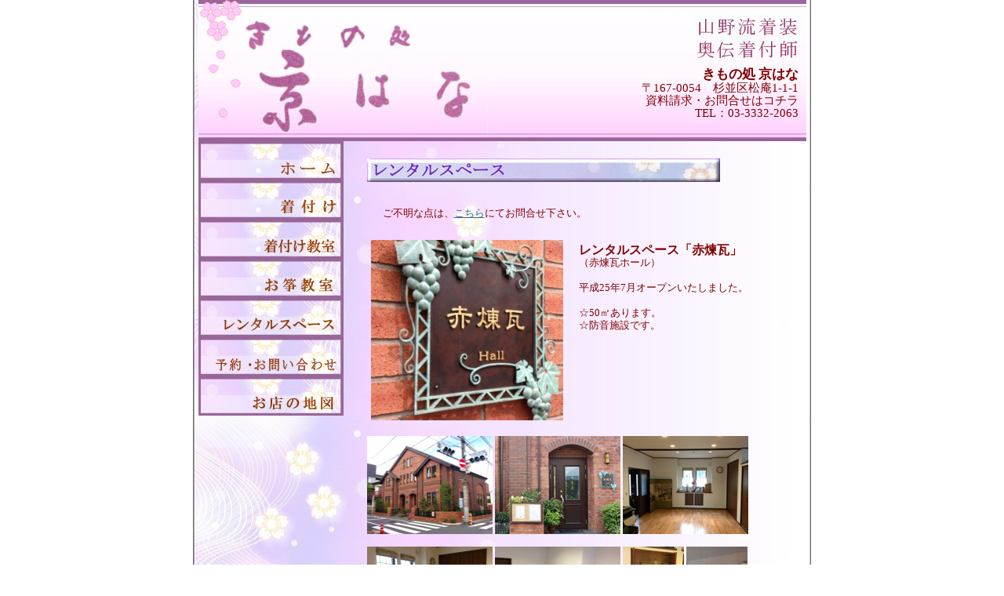

--- FILE ---
content_type: text/html
request_url: https://kyohana-net.secure-web.jp/rental_hall.html
body_size: 6689
content:
<!DOCTYPE HTML PUBLIC "-//W3C//DTD HTML 4.01 Transitional//EN" "http://www.w3.org/TR/html4/loose.dtd">
<html lang="ja">
<head>
<meta http-equiv="Content-Type" content="text/html; charset=Shift_JIS">
<meta http-equiv="Content-Style-Type" content="text/css">
<meta name="description" content="杉並区 レンタルスペース「赤煉瓦」ホールのご案内。防音施設です。ピアノやコーラスなどの音楽、習い事、地域の会合など多目的にご利用いただけます。最寄り駅：久我山、西荻窪">
<META name="Keywords" content="レンタルホール,レンタルルーム,レンタルスペース,防音,貸し教室,多目的,音楽,貸し教室,杉並区,久我山,西荻窪">
	<meta name="description" content="杉並区の呉服店「京はな」。着付け・ヘアメイクいたします［山野流着装 奥伝着付師］。お筝教室（箏、三弦）も開いております。">
<!-- <meta name="viewport" content="width=device-width, initial-scale=1"> -->
<meta name="viewport" content="width=788, maximum-scale=1.0">
<LINK href="style.css" rel="stylesheet" type="text/css">
	<!-- ライトボックス用 -->
<link rel="stylesheet" type="text/css" href="resource/sample.css" media="screen,tv" title="default" />
<link rel="stylesheet" type="text/css" href="resource/lightbox.css" media="screen,tv" />
<script type="text/javascript" charset="UTF-8" src="resource/lightbox_plus.js"></script>
<title>レンタルスペース「赤煉瓦」 ～きもの処 京はな｜杉並区の呉服店 お筝教室も</title>
</head>
<body>
<DIV id="outline">
<!--header-->
<div id="header">
	<div id="header_left"></div>
	<div id="header_text">
	<h1>きもの処 京はな</h1>
	<SPAN style="font-size:11pt;">〒167-0054　杉並区松庵1-1-1<br>
	資料請求・お問合せはコチラ<br>
	TEL：03-3332-2063</SPAN><br>
	<br>
	</div>
	<div class="both"><!--クリア--></div>
	</div>
<!--/header-->
<div id="page_body">
<!--左ナビゲーション-->
<div id="navigation">
	<div id="navi">
		<ul id="navi_btn">
		<li id="navi_01" title="京はな-トップページ"><A href="index.html">京はな-トップページ</A></li>
		<li id="navi_03" title="京はな-着付け"><A href="kituke.html">京はな-着付け</A></li>
		<li id="navi_09" title="京はな-着付け教室"><A href="kitukekyoushitsu.html">京はな-着付け教室</A></li>
		<li id="navi_10" title="京はな-お箏教室（お琴教室）"><A href="https://kyohanakoto.web.fc2.com/index.html" target="_blank">京はな-お箏教室（お琴教室）</A></li>
		<li id="navi_06" title="京はな-レンタルスペース「赤煉瓦」"><a href="rental_hall.html">京はな-レンタルスペース「赤煉瓦」</a></li>
		<li id="navi_04" title="京はな-予約・お問い合わせ"><A href="toiawase.html">京はな-予約・お問い合わせ</A></li>
		<li id="navi_07" title="京はな-地図"><A href="map.html">京はな-地図</A></li>
		</ul>
	</div>
</div>
<!--/左ナビゲーション-->
<!-- メインコンテンツ -->
<div id="contents">
<!--フリーページ-->
<div class="contents_02">
<h2 class="con_midashi5"></h2>
<div class="both10"><!--クリア--></div>
<div class="free_con_text">
   <SPAN style="font-size:10pt;">
      ご不明な点は、<A href="toiawase.html">こちら</A>にてお問合せ下さい。
   </SPAN>
<br><br></div>
<div class="both10"><!--クリア--></div>
<div class="shop_photo_01"><IMG src="img/bricktop.jpg" alt="レンタルスペース「赤煉瓦」ホール 看板写真" width="245"></div>
<div class="shop_text_01">
      <h3>レンタルスペース「赤煉瓦」</h3>（赤煉瓦ホール）<br><br>
平成25年7月オープンいたしました。<br>
<br>
☆50㎡あります。<br>
☆防音施設です。<br><br>
</div>
<div class="both20"><!--クリア--></div>
<A href="img/R_outL.jpg" rel="lightbox[forest]">
   <IMG src="img/R_outS.jpg" width="160" height="125" alt="レンタルスペース「赤煉瓦」外観写真"></A>
<A href="img/R_door2L2.jpg" rel="lightbox[forest]">
   <IMG src="img/R_door2S2.jpg" width="160" height="125" alt="レンタルスペース「赤煉瓦」入り口の写真"></A>
<A href="img/R_inL.jpg" rel="lightbox[forest]">
   <IMG src="img/R_inS.jpg" width="160" height="125" alt="レンタルスペース「赤煉瓦」室内写真1"></A>
	<br><br>
<A href="img/R_in2L.jpg" rel="lightbox[forest]">
   <IMG src="img/R_in2S.jpg" width="160" height="125" alt="レンタルスペース「赤煉瓦」室内写真2"></A>
<A href="img/R_pianoL.jpg" rel="lightbox[forest]">
   <IMG src="img/R_pianoS.jpg" width="160" height="125" alt="レンタルスペース「赤煉瓦」室内写真 ピアノなどの写真"></A>
<A href="img/R_deL.jpg" rel="lightbox[forest]">
   <IMG src="img/R_deS.jpg" width="78" height="125" alt="レンタルスペース「赤煉瓦」備品の写真1 長机と椅子"></A>
<A href="img/R_chair1L.jpg" rel="lightbox[forest]">
   <IMG src="img/R_chair1S.jpg" width="78" height="125" alt="レンタルスペース「赤煉瓦」備品の写真2 スタッキングチェア"></A>

<div class="both10"><!--クリア--></div>
<div class="free_con_text">
	<SPAN class="fontsize8_linehi12">
    ※ 上記画像をクリックしますと拡大画像で御覧頂けます。</SPAN>
	<br>
</div>

<div class="both20"><!--クリア--></div>
<!-- <FONT face="ＭＳ 明朝" color="maroon"><SPAN style="font-size:12pt;">【ご使用について】</SPAN> -->
<br>
<h3>【ご使用について】</h3><BR>
・料金&emsp;<SPAN class=" fontsize12_linehi18">2時間 2,000円</SPAN>（お弟子さんは1,500円）<br>
&emsp;&emsp;&emsp;&emsp;その後 追加1時間ごとに&nbsp;1,000円<BR>
&emsp;&emsp;&emsp;&emsp;&emsp;&emsp;&emsp;&nbsp;追加30分ごとに500円<BR>
&emsp;&emsp;&emsp;&emsp;ピアノを使用する場合は利用料金2,000円＋500円<BR>
<BR>
・使用時間&emsp;<SPAN class=" fontsize12_linehi18">午前9時から午後21時まで</SPAN><BR>
<BR>
<BR>
地域の会合や、<A href="https://kyohanakoto.web.fc2.com/">お箏教室</A>・ピアノ教室・シャンソン教室・つるし雛教室が行われています。<BR>
静かな環境での会議や打ち合わせ、習い事や音楽教室など、多目的にお使いいただけます。<BR>
<BR>
※防音施設なので楽器使用可、ただしアコースティック限定です。<BR>
<BR>
［備品］&nbsp;ピアノ・コピー機・簡易キッチン・長テーブル×６<BR>
折りたたみ椅子・丸椅子・ウォシュレット付きトイレです。<BR>
<BR><BR>
お問い合わせはこちらまで<BR>
&thinsp;mail：<A href="mailto:info@kyohana.net">info@kyohana.net</A>
<!-- </FONT> -->
<BR>
<BR>
<BR>
<BR>

</div>

</div>
</div>

<!--/メインコンテンツ-->
<!--footer-->
<div id="footer">
	<div id="footer_line"><!--画像--></div>
	<div id="footer_link">
		<div id="footer_link_in">
			<A href="https://www.kyotokimono.biz/" target="_blank">着付け口コミNAVI</A>
			&emsp;<A href="https://navitokyo.com/050-5538-3914/" target="_blank">なび東京</A>
			&emsp;<A href="https://www.ekiten.jp/shop_3071550/" target="_blank">エキテン</A>
			<!-- &emsp;<A href="http://着物着付け.教室検索.jp/" target="_blank">着物 着付け教室 検索</A> -->
			&emsp;<A href="https://kyohana-net.secure-web.jp/rental_hall.html">京はな-レンタルスペース</A>
			&emsp;<A href="https://kyohana-net.secure-web.jp/map.html">京はな-地図</A>
		</div>
	</div>
<div id="footer_copyright"><div>Copyright(C) 2011_2025 Kyouhana All rights reserved.</div></div>
</div>
<!--/footer-->
</div>
</body>
</html>

--- FILE ---
content_type: text/css
request_url: https://kyohana-net.secure-web.jp/style.css
body_size: 15979
content:
@charset "Shift-JIS";
/*----------------------------------------------------------------------------------------
　　　　　　　　　　　　　基本設定
----------------------------------------------------------------------------------------*/
/* ブラウザの初期値を解除 */
body,p,ul,td,th{
      margin: 0;
      padding: 0;
  }
img{
	border: 0px;
      vertical-align:top;
}
body {
 font-size: 10pt;
 line-height: 12pt;
 font-weight: normal;
 text-decoration: none;
 color: #494949;
 word-break: break-all; /* 文字の改行する */
 margin: 0px; 
 padding: 0px;
}

li{
	list-style-type: none;
}

a:link {
 color: #336699;
 text-decoration:underline;
}
a:visited {
 color: #336699;
 text-decoration:underline;
}
a:hover {
 color: #336699;
 text-decoration:none;
}
a:active {
 color: #336699;
 text-decoration:underline;
}

/*----------------------------------------------------------------------------------------
　　　　　　　　　　　文字設定
----------------------------------------------------------------------------------------*/
.fontsize8_linehi12 {
 font-size: 8pt;
 line-height: 12pt;
}
.fontsize10_linehi14 {
 font-size: 10pt;
 line-height: 14pt;
}
.fontsize12_linehi18 {
 font-size: 12pt;
 line-height: 18pt;
}
H1, H2, H3, H4, H5, H6, strong{
 /* font-family: "ＭＳ Ｐゴシック", "Osaka"; */
 /* font-size: 10pt; */
 /* line-height: 14pt; */
 font-family: 游明朝,"Yu Mincho",YuMincho,"Hiragino Mincho ProN","Hiragino Mincho Pro",HGS明朝E,メイリオ,Meiryo,serif;
 /* font-weight: normal; */
 font-weight: bold;
 margin: 0;
 padding: 0;
}
.font_red{
	color:#FF0000;
}
.bold{
	font-weight:bold;
}

/*----------------------------------------------------------------------------------------
　　　　　　　　　　　全体
----------------------------------------------------------------------------------------*/
#outline     {
	width: 788px; text-align: left; 
      background-image : url(img/bg-001.jpg); 
      background-repeat: repeat; 
      background-attachment: scroll; 
      margin: 0 auto; /* コンテンツ全体を中央寄せ */
      background-position: 0% ; /* 左寄せ中央（x座標0％ y座標50％） */
}
.both{
	clear:both;height:1px;
}
.both10{
	clear:both;height:10px;
}
.both20{
	clear:both;height:20px;
}
.both30{
	clear:both;height:30px;
}
.h100{
	height:100px;
}

/*----------------------------------------------------------------------------------------
　　　　　ヘッダー
----------------------------------------------------------------------------------------*/
#header {
	width: 775px; 
      height: 180px; 
      background-image : url(img/kyohana_header.jpg); 
      background-repeat: repeat; 
      background-attachment: scroll; 
      margin: 0 auto;
      background-position: 0% ;
}
#header_left{
 width:480px;
 float:left;
 margin-top:15px;
 margin-left:15px;
 margin-right:30px;
 display:inline;
 color:#000000;
}
#logo{
	height:130px;
}
#logo_text{
	margin-top:20px; font-size:20pt;
}
#logo_text a{
	text-decoration:none; color:#000000;
}
#header_text{
	margin-top : 85px; 
      width : 240px;
      color: #800000;
      font-family: 游明朝,"Yu Mincho",YuMincho,"Hiragino Mincho ProN","Hiragino Mincho Pro",HGS明朝E,メイリオ,Meiryo,serif;
      font-size:11pt;
      text-align: right; 
      float:left;
}
#header_text h1{
      font-size: 13pt;
      line-height: 1.2rem;
      color: #800000;
      font-weight:bold;
      font-family: 游明朝,"Yu Mincho",YuMincho,"Hiragino Mincho ProN","Hiragino Mincho Pro",HGS明朝E,メイリオ,Meiryo,serif;
}

.mincho{
      color : #800000;
      font-family: 游明朝,"Yu Mincho",YuMincho,"Hiragino Mincho ProN","Hiragino Mincho Pro",HGS明朝E,メイリオ,Meiryo,serif;
      font-weight: bold;
      line-height: 1.4rem;
}
.mincho h2{
      color : #800000;
      font-family: 游明朝,"Yu Mincho",YuMincho,"Hiragino Mincho ProN","Hiragino Mincho Pro",HGS明朝E,メイリオ,Meiryo,serif;
      font-weight: bold;
      line-height: 2.5rem;
}

a.noline{
	text-decoration:none;
      color: inherit;
}
/*----------------------------------------------------------------------------------------
      ナビゲーション設定
----------------------------------------------------------------------------------------*/
#navigation{
	width:185px;float:left;display:inline;color:#333333;
}
#navigation a{
	color:#336699;
}
#navigation a:hover{
	color:#963334;
}
#navi {
	margin-bottom:20px;
}
#navi li{
	text-indent: -999em;
}
#navi a{
	height: 50px; display: block; text-decoration: none;
}
#navi #navi_01 {
	width: 185px; background-image : url(img/bot-004.jpg); 
               background-color: left; background-repeat: no-repeat; 
               background-attachment: scroll; background-position: top ;
}
#navi #navi_03 {
	width: 185px; background-image : url(img/bot-kituke.jpg); 
               background-color: left; background-repeat: no-repeat; 
               background-attachment: scroll; background-position: top ;
}
#navi #navi_09 {
	width: 185px; background-image : url(img/bot-009.jpg); 
               background-color: left; background-repeat: no-repeat; 
               background-attachment: scroll; background-position: top ;
}
#navi #navi_10 {
	width: 185px; background-image : url(img/bot-010.jpg); 
               background-color: left; background-repeat: no-repeat; 
               background-attachment: scroll; background-position: top ;
}
#navi #navi_04 {
	width: 185px; background-image : url(img/bot-003.jpg); 
               background-color: left; background-repeat: no-repeat; 
               background-attachment: scroll; background-position: top ;
}
#navi #navi_06 {
	width: 185px; background-image : url(img/bot-008.jpg); 
               background-color: left; background-repeat: no-repeat; 
               background-attachment: scroll; background-position: top ;
}
#navi #navi_07 {
	width: 185px; background-image : url(img/bot-007.jpg); 
               background-color: left; background-repeat: no-repeat; 
               background-attachment: scroll; background-position: top ;
}

/* #navi #navi_01 a {
	width: 185px; 
               background-repeat: no-repeat; 
               background-attachment: scroll; background-position: top ;
}
#navi #navi_04 a {
	width: 185px; 
               background-color: left; background-repeat: no-repeat; 
               background-attachment: scroll; background-position: top ;
} */

#navi #navi_01 a:hover {
	width: 185px; background-image : url(img/2bot-004.jpg); 
               background-color: left; background-repeat: no-repeat; 
               background-attachment: scroll; background-position: top ;
}
#navi #navi_03 a:hover {
	width: 185px; background-image : url(img/2bot-kituke.jpg); 
               background-color: left; background-repeat: no-repeat; 
               background-attachment: scroll; background-position: top ;
}
#navi #navi_09 a:hover {
	width: 185px; background-image : url(img/2bot-009.jpg); 
               background-color: left; background-repeat: no-repeat; 
               background-attachment: scroll; background-position: top ;
}
#navi #navi_10 a:hover {
	width: 185px; background-image : url(img/2bot-010.jpg); 
               background-color: left; background-repeat: no-repeat; 
               background-attachment: scroll; background-position: top ;
}
#navi #navi_04 a:hover {
	width: 185px; background-image : url(img/2bot-003.jpg); 
               background-color: left; background-repeat: no-repeat; 
               background-attachment: scroll; background-position: top ;
}
#navi #navi_06 a:hover {
	width: 185px; background-image : url(img/2bot-008.jpg); 
               background-color: left; background-repeat: no-repeat; 
               background-attachment: scroll; background-position: top ;
}
#navi #navi_07 a:hover {
	width: 185px; background-image : url(img/2bot-007.jpg); 
               background-color: left; background-repeat: no-repeat; 
               background-attachment: scroll; background-position: top ;
}

/*----------------------------------------------------------------------------------------
       メインコンテンツ設定
----------------------------------------------------------------------------------------*/
#page_body   {
	width: 775px; 
      background-repeat: repeat-y; 
      background-attachment: scroll; 
      background-position: 0% ;
      margin: auto;
}
/* フォント指定（明朝、maroon）を全体に追加 */
#contents{
	width:590px; 
      float:left;
      color : #800000;
      font-family: ＭＳ 明朝,游明朝,"Yu Mincho",YuMincho,"Hiragino Mincho ProN","Hiragino Mincho Pro",HGS明朝E,メイリオ,Meiryo,serif;
      /* font-weight: bold; */
}

#main_bottom {
	height: 3px; 
/*       background-image: url(); 
      background-repeat: no-repeat; background-attachment: scroll; 
      background-position: 0% ; */
}
/* .contents_01{
	width:370px;margin-left:200px;
} */
/* トップページ以外のコンテンツ */
.contents_02{
	width: 530px;
      margin-left: 30px;
}

/* お問い合わせフォーム */
.toiawaseform{
      font-family: "ＭＳ Ｐゴシック", "Osaka"; 
      /* font-size: 10pt;  */
      line-height: 20pt; 
}

/* 着付け教室、レンタルｐで使用 */
.shop_text_01{
      width:255px;
      padding:5px;
      float:left;
} 
 /* レンタルｐで使用 */
.shop_photo_01{
      /* width:245px; */
      float:left;
      margin-left:5px;
      margin-right:15px;
}

/*------------------------------
      見出しなど
------------------------------*/
.con_midashi {
	height: 50px; background-image : url(img/stittle-kituke.jpg); 
               background-repeat: no-repeat; background-attachment: scroll; 
               font-size: 14px; font-weight: bold; color: #31098f; 
               padding-left: 110px; padding-right: 0px; padding-top: 37px; 
               padding-bottom: 0px; background-position: 0% ;
}
/* 問い合わせｐで使用 */
.con_midashi2 {
	height: 50px; background-image : url(img/stittle-yoyaku.jpg); 
               background-repeat: no-repeat; background-attachment: scroll; 
               font-size: 14px; font-weight: bold; color: #666600; 
               padding-left: 50px; padding-right: 0px; padding-top: 24px; 
               padding-bottom: 0px; background-position: 0% ;
}
.con_midashi3 {
	height: 50px; background-image : url(img/stittle-bridal.jpg); 
               background-repeat: no-repeat; background-attachment: scroll; 
               font-size: 14px; font-weight: bold; color: #666600; 
               padding-left: 50px; padding-right: 0px; padding-top: 24px; 
               padding-bottom: 0px; background-position: 0% ;
}
.con_midashi4 {
	height: 50px; background-image : url(img/stittle-hanayome.jpg); 
               background-repeat: no-repeat; background-attachment: scroll; 
               font-size: 14px; font-weight: bold; color: #666600; 
               padding-left: 50px; padding-right: 0px; padding-top: 24px; 
               padding-bottom: 0px; background-position: 0% ;
}
/* レンタルｐで使用 */
.con_midashi5 {
	height: 50px; background-image : url(img/stittle-rental.jpg); 
               background-repeat: no-repeat; background-attachment: scroll; 
               font-size: 14px; font-weight: bold; color: #666600; 
               padding-left: 50px; padding-right: 0px; padding-top: 24px; 
               padding-bottom: 0px; background-position: 0% ;
}
.con_midashi6 {
	height: 50px; background-image : url(img/stittle-kituke2.jpg); 
               background-repeat: no-repeat; background-attachment: scroll; 
               font-size: 14px; font-weight: bold; color: #666600; 
               padding-left: 50px; padding-right: 0px; padding-top: 24px; 
               padding-bottom: 0px; background-position: 0% ;
}
/* 着付けｐで使用 */
.con_midashi7 {
	height: 50px; background-image : url(img/stittle-kitukekyo2.jpg); 
               background-repeat: no-repeat; background-attachment: scroll; 
               font-size: 14px; font-weight: bold; color: #666600; 
               padding-left: 50px; padding-right: 0px; padding-top: 24px; 
               padding-bottom: 0px; background-position: 0% ;
}

/* 使用中 */
.free_con_text{
 width:450px;
 padding-left: 20px;
 float:left;
}

/*----------------------------------------------------------------------------------------
          footer
----------------------------------------------------------------------------------------*/
#footer      {
	width: 775px; 
      /* background-image : url(img/menubg.jpg);  */
      background-repeat: repeat-y; margin-left: auto; 
      margin-right: auto; 
      margin-top: 0px; 
      margin-bottom: 0px; 
      padding-left: 0px; 
      padding-right: 0px; padding-top: 0px; padding-bottom: 5px; 
      background-position: left 50% ;
}
#footer_line {
	width: 760px; height: 19px; 
      /* background-image: url('img/footer_top.gif');  */
               background-repeat: repeat; background-attachment: scroll; 
               margin: auto; background-position: 0% ;
}
#footer_link {
	/* background-image: url('img/footer_img.gif');  */
               background-repeat: no-repeat; background-attachment: scroll; 
               margin-left: auto; margin-right: auto; margin-top: 10px; 
               margin-bottom: auto; background-position: center bottom ;
}
#footer_link_in{
	width : 720px; padding : 0px 0px 0px 0px; text-align : center; font-size:8pt;
}
#footer_link_in a:link {
	color: #336699;text-decoration:underline;
}
#footer_link_in a:visited {
	color: #336699;text-decoration:underline;
}
#footer_link_in a:hover {
	color: #336699;text-decoration:underline;
}
#footer_link_in a:active {
	color: #336699;text-decoration:underline;
}
#footer_copyright{
	width : 720px; padding : 0px 0px 0px 0px; text-align:center; height:20px; font-size:8pt; line-height:22pt; color:#666666; margin: 0px auto;
}

 /*=== 画像の設定 ======================================= */
 .slide img {
      display    : block;
      position   : absolute;
                          /* 画像のサイズを表示エリアに合せる */
      width      : inherit;
      height     : inherit;
      opacity    : 0;
      animation  : slideAnime 20s ease infinite;
    }
     
     /*=== スライドのアニメーションを段差で開始する ========= */
    .slide img:nth-of-type(1) { animation-delay: 0s }
    .slide img:nth-of-type(2) { animation-delay: 5s }
    .slide img:nth-of-type(3) { animation-delay: 10s }
    .slide img:nth-of-type(4) { animation-delay: 15s }
     
     /*=== スライドのアニメーション ========================= */
    @keyframes slideAnime{
     0% { opacity: 0 }
     12% { opacity: 1 }
     13% { opacity: 1 }
     25% { opacity: 0 }
     100% { opacity: 0 }
    }

/* 幅768px(iPad Mini)以下の表示 K
------------------------------------------------------------------*/
@media screen and (max-width: 768px){
      *, *:before, *:after {
            -webkit-box-sizing: border-box;
            box-sizing: border-box
      }
      img{
            max-width: 100%;
            height: auto;
            width /***/:auto;
            }
      /* ↑ ここまでレスポンシブ基本設定       */
      
      #outline {
            width: 100vw; 
            margin: 0; 
            padding: 0;
      }
      #page_body   {
            width: 100%;
            max-width: 100%; 
            margin: 0; 
            padding: 0;
            display: flex;
      }
      #contents{
            width:100vw;
            margin: 0; 
            padding: 0;
      }
      /* #contents img.mainimg{
            width: 100%;
            max-width: 100%; 
            height: auto;
            margin: 0;
            padding: 0;
      } */
      /* トップページ以外のコンテンツ */
      .contents_02{
            width: 100vw;
      }

}

--- FILE ---
content_type: text/css
request_url: https://kyohana-net.secure-web.jp/resource/sample.css
body_size: 628
content:
* {
	margin: 0px;
	padding: 0px;
}
a {
	text-decoration: underline;
}
img {
	border: none;
}
body {
	margin: 0px;
	padding:0px;
	text-align: center;
	color: #556;
	background-color: #fff;
}
address {
	margin: 0px;
	padding: 30px;
	text-align: center;
	line-height: 1.0em;
	font-size: 11px;
	font-family: "Times","Times New Roman",serif!important;
}
address,
address a:link,
address a:active,
address a:visited,
address a:hover {
	color: #99c;
}
address a {
	text-decoration: none;
	border-bottom: 1px solid #ccd;
}
ul#photos {
	width: 500px;
	padding: 50px 0px;
	margin: 0px auto;
	text-align: center;
	list-style: none;
}
ul#photos li {
	display: inline;
	width: 160px;
	height: 160px;
}
ul#photos a.horizontal img,
ul#photos a.effectable img {
	padding: 15px 0px;
}
ul#photos a.vertical img {
	padding: 0px 15px;
}
